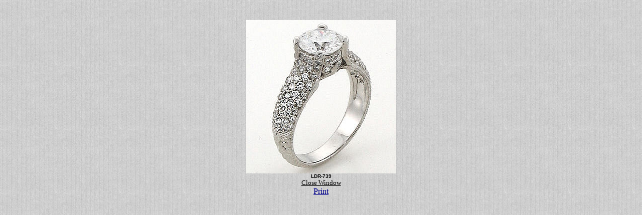

--- FILE ---
content_type: text/html
request_url: http://infinityline.net/pic.asp?iCat=95&iPic=1133
body_size: 1030
content:
<!DOCTYPE HTML PUBLIC "-//W3C//DTD HTML 4.0 Transitional//EN">
<HTML>
	<HEAD>
		<TITLE>Infinity</TITLE>
		<META HTTP-EQUIV=CONTENT-TYPE CONTENT="text/html; charset=iso-8859-1">
		<LINK REL="stylesheet" href="css/gallery.css" type="text/css">

<script type="text/javascript">
var gaJsHost = (("https:" == document.location.protocol) ? "https://ssl." : "http://www.");
document.write(unescape("%3Cscript src='" + gaJsHost + "google-analytics.com/ga.js' type='text/javascript'%3E%3C/script%3E"));
</script>
<script type="text/javascript">
var pageTracker = _gat._getTracker("UA-148469-22");
pageTracker._initData();
pageTracker._trackPageview();
</script>

	</HEAD>

	<BODY topmargin="40" leftmargin="10" text=#000000 vLink=#cc9900 aLink=#990000 link=#cc6600 bgColor=#ebeff4 background="images/bg_grey.jpg" >
		<TABLE  cellSpacing=0 cellPadding=0 width=100% border=0 align=center>
			<TR>
				<TD ALIGN=CENTER>
					
<table border="0" cellspacing="0" cellpadding="0" >
 <tr><td class="textbold" align="center" valign="top">
 <img src="pictures/LDR-739_1.jpg" alt = "LDR-739 - LDR-0739 - Infinity Line" border="0" align="absmiddle"><br>LDR-739</td>
</tr></table>


<font size='2'><a href='JavaScript:onClick= window.close()'><font color='#000000'>Close Window</font></A></font>
					<BR><A HREF="JavaScript:window.print();">Print</A>
				</TD>
			</TR>
		</TABLE>
	</BODY>
</HTML>
